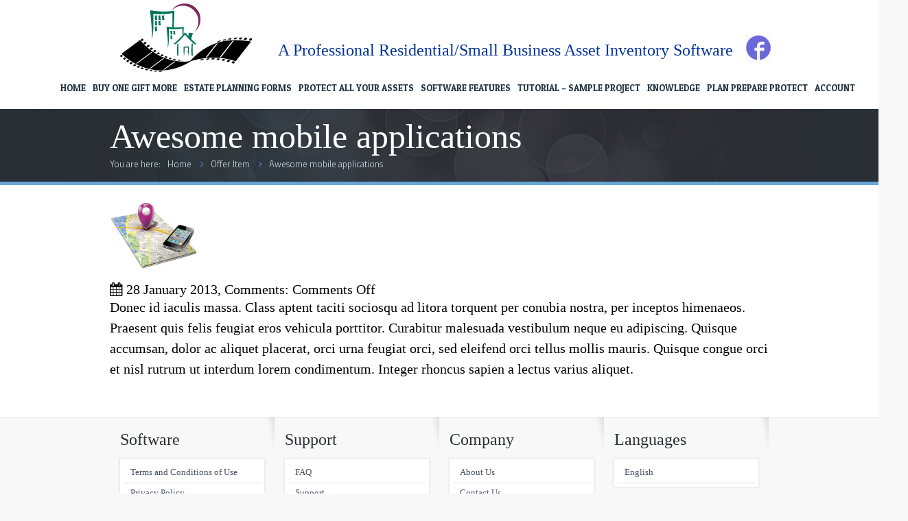

--- FILE ---
content_type: text/html; charset=UTF-8
request_url: https://protect-your-assets-inventory-software.com/offer-item/wordpress-themes/
body_size: 12954
content:
<!DOCTYPE html>
<!--[if lt IE 7 ]><html class="ie ie6" lang="en"> <![endif]-->
<!--[if IE 7 ]><html class="ie ie7" lang="en"> <![endif]-->
<!--[if IE 8 ]><html class="ie ie8" lang="en"> <![endif]-->
<!--[if (gte IE 9)|!(IE)]><!--><html lang="en-US"> <!--<![endif]-->

<!-- head -->
<head>

<!-- meta -->
<meta charset="UTF-8" />
<meta http-equiv="X-UA-Compatible" content="IE=9" />
<meta name="viewport" content="width=device-width, initial-scale=1, maximum-scale=1">
<title>Awesome mobile applications | Protect Your Assets</title>

<!-- stylesheet -->
<link rel="stylesheet" href="https://protect-your-assets-inventory-software.com/wp-content/themes/bretheon/style.css" media="all" />
<link rel="stylesheet" href="https://protect-your-assets-inventory-software.com/wp-content/themes/bretheon/js/fancybox/jquery.fancybox-1.3.4.css?ver=2.3.3" media="all" />
<link rel="stylesheet" href="https://protect-your-assets-inventory-software.com/wp-content/themes/bretheon/css/responsiveslides.css?ver=2.3.3" media="all" />
<link rel="stylesheet" href="https://protect-your-assets-inventory-software.com/wp-content/themes/bretheon/css/jcarousel/skin.css?ver=2.3.3" media="all" />
<link rel="stylesheet" href="https://protect-your-assets-inventory-software.com/wp-content/themes/bretheon/css/ui/jquery.ui.all.css?ver=2.3.3" media="all" />
<link rel="stylesheet" href="https://protect-your-assets-inventory-software.com/wp-content/themes/bretheon/css/responsive.css?ver=2.3.3" media="all" />
<link rel="stylesheet" href="https://protect-your-assets-inventory-software.com/wp-content/themes/bretheon/css/skins/blue/images.css?ver=2.3.3" media="all" />
<link rel="stylesheet" href="https://protect-your-assets-inventory-software.com/wp-content/themes/bretheon/style-colors.php?ver=2.3.3" media="all" />
<link rel="stylesheet" href="https://protect-your-assets-inventory-software.com/wp-content/themes/bretheon/style.php?ver=2.3.3" media="all" />
<link rel="stylesheet" href="https://fonts.googleapis.com/css?family=Titillium+Web:300,400,400italic,700" >
<link rel="stylesheet" href="https://fonts.googleapis.com/css?family=Patua+One:300,400,400italic,700" >
<link rel="stylesheet" href="https://fonts.googleapis.com/css?family=Patua+One:300,400,400italic,700" >
<style>
#Header #menu > ul > li > a {
    padding: 5px;
    font-size: 13px;
}
#Header #menu > ul > li > a:hover {
    padding: 5px 5px 5px 5px;
    font-size: 14px;
}
#Header #menu > ul > li.current-menu-item > a, #Header #menu > ul > li.current_page_item > a, #Header #menu > ul > li.current-menu-ancestor > a, #Header #menu > ul > li.current_page_ancestor > a{
    color: rgb(0, 51, 153);
}
#Header #menu {
    min-width: 1128px;
        margin-left: -8%;
    float: left;
}
.call_to_action .inside {
    padding: 10px 10px 10px 20px;
    background: rgb(110,39,70);
}
.call_to_action h4 {
    text-align: center;
}
#Content input[type="text"], #Content input[type="password"], #Content input[type="email"], #Content textarea, #Content select {
    color: black !important;
}
.thank_para
{
font-size:20px;
color:black;
}
#post-7291 > .desc > .r_meta, #post-6609 > .desc > .r_meta, #post-6606 > .desc > .r_meta,#post-6616 > .desc > .r_meta, #post-6678 > .desc > .r_meta {
display:none;
}
.about-para
{
text-align: justify;
}
img.scale-with-grid, .content img {
    margin-top: -10px;
}

</style>

<!-- wp_head() -->
<!--<link rel="shortcut icon" href="" type="image/x-icon" />-->

<link rel="shortcut icon" href="https://protect-your-assets-inventory-software.com/wp-content/uploads/2016/05/DIS_Logo_AI_50x50.gif" type="image/x-icon" />	

<script>var switchTo5x=true;</script>
<script src="http://w.sharethis.com/button/buttons.js"></script>
<script>stLight.options({publisher: "ur-6568e777-919c-a5dd-ac31-98a6fa2e6b2d"}); </script>
<meta name="description" content="Just another WordPress site" />


	  <script>
//<![CDATA[
var mfn_slider_args = { "timeout":5000, "auto":1, "pause":1 };
//]]>
</script>
<meta name='robots' content='max-image-preview:large' />
<link rel="alternate" type="application/rss+xml" title="Protect Your Assets &raquo; Feed" href="https://protect-your-assets-inventory-software.com/feed/" />
<script type="text/javascript">
window._wpemojiSettings = {"baseUrl":"https:\/\/s.w.org\/images\/core\/emoji\/14.0.0\/72x72\/","ext":".png","svgUrl":"https:\/\/s.w.org\/images\/core\/emoji\/14.0.0\/svg\/","svgExt":".svg","source":{"concatemoji":"https:\/\/protect-your-assets-inventory-software.com\/wp-includes\/js\/wp-emoji-release.min.js?ver=6.3"}};
/*! This file is auto-generated */
!function(i,n){var o,s,e;function c(e){try{var t={supportTests:e,timestamp:(new Date).valueOf()};sessionStorage.setItem(o,JSON.stringify(t))}catch(e){}}function p(e,t,n){e.clearRect(0,0,e.canvas.width,e.canvas.height),e.fillText(t,0,0);var t=new Uint32Array(e.getImageData(0,0,e.canvas.width,e.canvas.height).data),r=(e.clearRect(0,0,e.canvas.width,e.canvas.height),e.fillText(n,0,0),new Uint32Array(e.getImageData(0,0,e.canvas.width,e.canvas.height).data));return t.every(function(e,t){return e===r[t]})}function u(e,t,n){switch(t){case"flag":return n(e,"\ud83c\udff3\ufe0f\u200d\u26a7\ufe0f","\ud83c\udff3\ufe0f\u200b\u26a7\ufe0f")?!1:!n(e,"\ud83c\uddfa\ud83c\uddf3","\ud83c\uddfa\u200b\ud83c\uddf3")&&!n(e,"\ud83c\udff4\udb40\udc67\udb40\udc62\udb40\udc65\udb40\udc6e\udb40\udc67\udb40\udc7f","\ud83c\udff4\u200b\udb40\udc67\u200b\udb40\udc62\u200b\udb40\udc65\u200b\udb40\udc6e\u200b\udb40\udc67\u200b\udb40\udc7f");case"emoji":return!n(e,"\ud83e\udef1\ud83c\udffb\u200d\ud83e\udef2\ud83c\udfff","\ud83e\udef1\ud83c\udffb\u200b\ud83e\udef2\ud83c\udfff")}return!1}function f(e,t,n){var r="undefined"!=typeof WorkerGlobalScope&&self instanceof WorkerGlobalScope?new OffscreenCanvas(300,150):i.createElement("canvas"),a=r.getContext("2d",{willReadFrequently:!0}),o=(a.textBaseline="top",a.font="600 32px Arial",{});return e.forEach(function(e){o[e]=t(a,e,n)}),o}function t(e){var t=i.createElement("script");t.src=e,t.defer=!0,i.head.appendChild(t)}"undefined"!=typeof Promise&&(o="wpEmojiSettingsSupports",s=["flag","emoji"],n.supports={everything:!0,everythingExceptFlag:!0},e=new Promise(function(e){i.addEventListener("DOMContentLoaded",e,{once:!0})}),new Promise(function(t){var n=function(){try{var e=JSON.parse(sessionStorage.getItem(o));if("object"==typeof e&&"number"==typeof e.timestamp&&(new Date).valueOf()<e.timestamp+604800&&"object"==typeof e.supportTests)return e.supportTests}catch(e){}return null}();if(!n){if("undefined"!=typeof Worker&&"undefined"!=typeof OffscreenCanvas&&"undefined"!=typeof URL&&URL.createObjectURL&&"undefined"!=typeof Blob)try{var e="postMessage("+f.toString()+"("+[JSON.stringify(s),u.toString(),p.toString()].join(",")+"));",r=new Blob([e],{type:"text/javascript"}),a=new Worker(URL.createObjectURL(r),{name:"wpTestEmojiSupports"});return void(a.onmessage=function(e){c(n=e.data),a.terminate(),t(n)})}catch(e){}c(n=f(s,u,p))}t(n)}).then(function(e){for(var t in e)n.supports[t]=e[t],n.supports.everything=n.supports.everything&&n.supports[t],"flag"!==t&&(n.supports.everythingExceptFlag=n.supports.everythingExceptFlag&&n.supports[t]);n.supports.everythingExceptFlag=n.supports.everythingExceptFlag&&!n.supports.flag,n.DOMReady=!1,n.readyCallback=function(){n.DOMReady=!0}}).then(function(){return e}).then(function(){var e;n.supports.everything||(n.readyCallback(),(e=n.source||{}).concatemoji?t(e.concatemoji):e.wpemoji&&e.twemoji&&(t(e.twemoji),t(e.wpemoji)))}))}((window,document),window._wpemojiSettings);
</script>
<style type="text/css">
img.wp-smiley,
img.emoji {
	display: inline !important;
	border: none !important;
	box-shadow: none !important;
	height: 1em !important;
	width: 1em !important;
	margin: 0 0.07em !important;
	vertical-align: -0.1em !important;
	background: none !important;
	padding: 0 !important;
}
</style>
	<link rel='stylesheet' id='mp-theme-css' href='https://protect-your-assets-inventory-software.com/wp-content/plugins/memberpress/css/ui/theme.css?ver=1.11.6' type='text/css' media='all' />
<link rel='stylesheet' id='wp-block-library-css' href='https://protect-your-assets-inventory-software.com/wp-includes/css/dist/block-library/style.min.css?ver=6.3' type='text/css' media='all' />
<style id='classic-theme-styles-inline-css' type='text/css'>
/*! This file is auto-generated */
.wp-block-button__link{color:#fff;background-color:#32373c;border-radius:9999px;box-shadow:none;text-decoration:none;padding:calc(.667em + 2px) calc(1.333em + 2px);font-size:1.125em}.wp-block-file__button{background:#32373c;color:#fff;text-decoration:none}
</style>
<style id='global-styles-inline-css' type='text/css'>
body{--wp--preset--color--black: #000000;--wp--preset--color--cyan-bluish-gray: #abb8c3;--wp--preset--color--white: #ffffff;--wp--preset--color--pale-pink: #f78da7;--wp--preset--color--vivid-red: #cf2e2e;--wp--preset--color--luminous-vivid-orange: #ff6900;--wp--preset--color--luminous-vivid-amber: #fcb900;--wp--preset--color--light-green-cyan: #7bdcb5;--wp--preset--color--vivid-green-cyan: #00d084;--wp--preset--color--pale-cyan-blue: #8ed1fc;--wp--preset--color--vivid-cyan-blue: #0693e3;--wp--preset--color--vivid-purple: #9b51e0;--wp--preset--gradient--vivid-cyan-blue-to-vivid-purple: linear-gradient(135deg,rgba(6,147,227,1) 0%,rgb(155,81,224) 100%);--wp--preset--gradient--light-green-cyan-to-vivid-green-cyan: linear-gradient(135deg,rgb(122,220,180) 0%,rgb(0,208,130) 100%);--wp--preset--gradient--luminous-vivid-amber-to-luminous-vivid-orange: linear-gradient(135deg,rgba(252,185,0,1) 0%,rgba(255,105,0,1) 100%);--wp--preset--gradient--luminous-vivid-orange-to-vivid-red: linear-gradient(135deg,rgba(255,105,0,1) 0%,rgb(207,46,46) 100%);--wp--preset--gradient--very-light-gray-to-cyan-bluish-gray: linear-gradient(135deg,rgb(238,238,238) 0%,rgb(169,184,195) 100%);--wp--preset--gradient--cool-to-warm-spectrum: linear-gradient(135deg,rgb(74,234,220) 0%,rgb(151,120,209) 20%,rgb(207,42,186) 40%,rgb(238,44,130) 60%,rgb(251,105,98) 80%,rgb(254,248,76) 100%);--wp--preset--gradient--blush-light-purple: linear-gradient(135deg,rgb(255,206,236) 0%,rgb(152,150,240) 100%);--wp--preset--gradient--blush-bordeaux: linear-gradient(135deg,rgb(254,205,165) 0%,rgb(254,45,45) 50%,rgb(107,0,62) 100%);--wp--preset--gradient--luminous-dusk: linear-gradient(135deg,rgb(255,203,112) 0%,rgb(199,81,192) 50%,rgb(65,88,208) 100%);--wp--preset--gradient--pale-ocean: linear-gradient(135deg,rgb(255,245,203) 0%,rgb(182,227,212) 50%,rgb(51,167,181) 100%);--wp--preset--gradient--electric-grass: linear-gradient(135deg,rgb(202,248,128) 0%,rgb(113,206,126) 100%);--wp--preset--gradient--midnight: linear-gradient(135deg,rgb(2,3,129) 0%,rgb(40,116,252) 100%);--wp--preset--font-size--small: 13px;--wp--preset--font-size--medium: 20px;--wp--preset--font-size--large: 36px;--wp--preset--font-size--x-large: 42px;--wp--preset--spacing--20: 0.44rem;--wp--preset--spacing--30: 0.67rem;--wp--preset--spacing--40: 1rem;--wp--preset--spacing--50: 1.5rem;--wp--preset--spacing--60: 2.25rem;--wp--preset--spacing--70: 3.38rem;--wp--preset--spacing--80: 5.06rem;--wp--preset--shadow--natural: 6px 6px 9px rgba(0, 0, 0, 0.2);--wp--preset--shadow--deep: 12px 12px 50px rgba(0, 0, 0, 0.4);--wp--preset--shadow--sharp: 6px 6px 0px rgba(0, 0, 0, 0.2);--wp--preset--shadow--outlined: 6px 6px 0px -3px rgba(255, 255, 255, 1), 6px 6px rgba(0, 0, 0, 1);--wp--preset--shadow--crisp: 6px 6px 0px rgba(0, 0, 0, 1);}:where(.is-layout-flex){gap: 0.5em;}:where(.is-layout-grid){gap: 0.5em;}body .is-layout-flow > .alignleft{float: left;margin-inline-start: 0;margin-inline-end: 2em;}body .is-layout-flow > .alignright{float: right;margin-inline-start: 2em;margin-inline-end: 0;}body .is-layout-flow > .aligncenter{margin-left: auto !important;margin-right: auto !important;}body .is-layout-constrained > .alignleft{float: left;margin-inline-start: 0;margin-inline-end: 2em;}body .is-layout-constrained > .alignright{float: right;margin-inline-start: 2em;margin-inline-end: 0;}body .is-layout-constrained > .aligncenter{margin-left: auto !important;margin-right: auto !important;}body .is-layout-constrained > :where(:not(.alignleft):not(.alignright):not(.alignfull)){max-width: var(--wp--style--global--content-size);margin-left: auto !important;margin-right: auto !important;}body .is-layout-constrained > .alignwide{max-width: var(--wp--style--global--wide-size);}body .is-layout-flex{display: flex;}body .is-layout-flex{flex-wrap: wrap;align-items: center;}body .is-layout-flex > *{margin: 0;}body .is-layout-grid{display: grid;}body .is-layout-grid > *{margin: 0;}:where(.wp-block-columns.is-layout-flex){gap: 2em;}:where(.wp-block-columns.is-layout-grid){gap: 2em;}:where(.wp-block-post-template.is-layout-flex){gap: 1.25em;}:where(.wp-block-post-template.is-layout-grid){gap: 1.25em;}.has-black-color{color: var(--wp--preset--color--black) !important;}.has-cyan-bluish-gray-color{color: var(--wp--preset--color--cyan-bluish-gray) !important;}.has-white-color{color: var(--wp--preset--color--white) !important;}.has-pale-pink-color{color: var(--wp--preset--color--pale-pink) !important;}.has-vivid-red-color{color: var(--wp--preset--color--vivid-red) !important;}.has-luminous-vivid-orange-color{color: var(--wp--preset--color--luminous-vivid-orange) !important;}.has-luminous-vivid-amber-color{color: var(--wp--preset--color--luminous-vivid-amber) !important;}.has-light-green-cyan-color{color: var(--wp--preset--color--light-green-cyan) !important;}.has-vivid-green-cyan-color{color: var(--wp--preset--color--vivid-green-cyan) !important;}.has-pale-cyan-blue-color{color: var(--wp--preset--color--pale-cyan-blue) !important;}.has-vivid-cyan-blue-color{color: var(--wp--preset--color--vivid-cyan-blue) !important;}.has-vivid-purple-color{color: var(--wp--preset--color--vivid-purple) !important;}.has-black-background-color{background-color: var(--wp--preset--color--black) !important;}.has-cyan-bluish-gray-background-color{background-color: var(--wp--preset--color--cyan-bluish-gray) !important;}.has-white-background-color{background-color: var(--wp--preset--color--white) !important;}.has-pale-pink-background-color{background-color: var(--wp--preset--color--pale-pink) !important;}.has-vivid-red-background-color{background-color: var(--wp--preset--color--vivid-red) !important;}.has-luminous-vivid-orange-background-color{background-color: var(--wp--preset--color--luminous-vivid-orange) !important;}.has-luminous-vivid-amber-background-color{background-color: var(--wp--preset--color--luminous-vivid-amber) !important;}.has-light-green-cyan-background-color{background-color: var(--wp--preset--color--light-green-cyan) !important;}.has-vivid-green-cyan-background-color{background-color: var(--wp--preset--color--vivid-green-cyan) !important;}.has-pale-cyan-blue-background-color{background-color: var(--wp--preset--color--pale-cyan-blue) !important;}.has-vivid-cyan-blue-background-color{background-color: var(--wp--preset--color--vivid-cyan-blue) !important;}.has-vivid-purple-background-color{background-color: var(--wp--preset--color--vivid-purple) !important;}.has-black-border-color{border-color: var(--wp--preset--color--black) !important;}.has-cyan-bluish-gray-border-color{border-color: var(--wp--preset--color--cyan-bluish-gray) !important;}.has-white-border-color{border-color: var(--wp--preset--color--white) !important;}.has-pale-pink-border-color{border-color: var(--wp--preset--color--pale-pink) !important;}.has-vivid-red-border-color{border-color: var(--wp--preset--color--vivid-red) !important;}.has-luminous-vivid-orange-border-color{border-color: var(--wp--preset--color--luminous-vivid-orange) !important;}.has-luminous-vivid-amber-border-color{border-color: var(--wp--preset--color--luminous-vivid-amber) !important;}.has-light-green-cyan-border-color{border-color: var(--wp--preset--color--light-green-cyan) !important;}.has-vivid-green-cyan-border-color{border-color: var(--wp--preset--color--vivid-green-cyan) !important;}.has-pale-cyan-blue-border-color{border-color: var(--wp--preset--color--pale-cyan-blue) !important;}.has-vivid-cyan-blue-border-color{border-color: var(--wp--preset--color--vivid-cyan-blue) !important;}.has-vivid-purple-border-color{border-color: var(--wp--preset--color--vivid-purple) !important;}.has-vivid-cyan-blue-to-vivid-purple-gradient-background{background: var(--wp--preset--gradient--vivid-cyan-blue-to-vivid-purple) !important;}.has-light-green-cyan-to-vivid-green-cyan-gradient-background{background: var(--wp--preset--gradient--light-green-cyan-to-vivid-green-cyan) !important;}.has-luminous-vivid-amber-to-luminous-vivid-orange-gradient-background{background: var(--wp--preset--gradient--luminous-vivid-amber-to-luminous-vivid-orange) !important;}.has-luminous-vivid-orange-to-vivid-red-gradient-background{background: var(--wp--preset--gradient--luminous-vivid-orange-to-vivid-red) !important;}.has-very-light-gray-to-cyan-bluish-gray-gradient-background{background: var(--wp--preset--gradient--very-light-gray-to-cyan-bluish-gray) !important;}.has-cool-to-warm-spectrum-gradient-background{background: var(--wp--preset--gradient--cool-to-warm-spectrum) !important;}.has-blush-light-purple-gradient-background{background: var(--wp--preset--gradient--blush-light-purple) !important;}.has-blush-bordeaux-gradient-background{background: var(--wp--preset--gradient--blush-bordeaux) !important;}.has-luminous-dusk-gradient-background{background: var(--wp--preset--gradient--luminous-dusk) !important;}.has-pale-ocean-gradient-background{background: var(--wp--preset--gradient--pale-ocean) !important;}.has-electric-grass-gradient-background{background: var(--wp--preset--gradient--electric-grass) !important;}.has-midnight-gradient-background{background: var(--wp--preset--gradient--midnight) !important;}.has-small-font-size{font-size: var(--wp--preset--font-size--small) !important;}.has-medium-font-size{font-size: var(--wp--preset--font-size--medium) !important;}.has-large-font-size{font-size: var(--wp--preset--font-size--large) !important;}.has-x-large-font-size{font-size: var(--wp--preset--font-size--x-large) !important;}
.wp-block-navigation a:where(:not(.wp-element-button)){color: inherit;}
:where(.wp-block-post-template.is-layout-flex){gap: 1.25em;}:where(.wp-block-post-template.is-layout-grid){gap: 1.25em;}
:where(.wp-block-columns.is-layout-flex){gap: 2em;}:where(.wp-block-columns.is-layout-grid){gap: 2em;}
.wp-block-pullquote{font-size: 1.5em;line-height: 1.6;}
</style>
<link rel='stylesheet' id='contact-form-7-css' href='https://protect-your-assets-inventory-software.com/wp-content/plugins/contact-form-7/includes/css/styles.css?ver=5.4' type='text/css' media='all' />
<link rel='stylesheet' id='hamburger.css-css' href='https://protect-your-assets-inventory-software.com/wp-content/plugins/wp-responsive-menu/assets/css/wpr-hamburger.css?ver=3.1.4' type='text/css' media='all' />
<link rel='stylesheet' id='wprmenu.css-css' href='https://protect-your-assets-inventory-software.com/wp-content/plugins/wp-responsive-menu/assets/css/wprmenu.css?ver=3.1.4' type='text/css' media='all' />
<style id='wprmenu.css-inline-css' type='text/css'>
@media only screen and ( max-width: 768px ) {html body div.wprm-wrapper {overflow: scroll;}html body div.wprm-overlay{ background: rgb(0,0,0) }#wprmenu_bar {background-image: url();background-size: cover ;background-repeat: repeat;}#wprmenu_bar {background-color: #85335b;}html body div#mg-wprm-wrap .wpr_submit .icon.icon-search {color: #ffffff;}#wprmenu_bar .menu_title,#wprmenu_bar .wprmenu_icon_menu {color: #ffffff;}#wprmenu_bar .menu_title {font-size: 20px;font-weight: normal;}#mg-wprm-wrap li.menu-item a {font-size: 15px;text-transform: uppercase;font-weight: normal;}#mg-wprm-wrap li.menu-item-has-children ul.sub-menu a {font-size: 15px;text-transform: uppercase;font-weight: normal;}#mg-wprm-wrap li.current-menu-item > a {background: #20745a;}#mg-wprm-wrap li.current-menu-item > a,#mg-wprm-wrap li.current-menu-item span.wprmenu_icon{color: #ffffff !important;}#mg-wprm-wrap {background-color: #85335b;}.cbp-spmenu-push-toright,.cbp-spmenu-push-toright .mm-slideout {left: 90% ;}.cbp-spmenu-push-toleft {left: -90% ;}#mg-wprm-wrap.cbp-spmenu-right,#mg-wprm-wrap.cbp-spmenu-left,#mg-wprm-wrap.cbp-spmenu-right.custom,#mg-wprm-wrap.cbp-spmenu-left.custom,.cbp-spmenu-vertical {width: 90%;max-width: 1000px;}#mg-wprm-wrap ul#wprmenu_menu_ul li.menu-item a,div#mg-wprm-wrap ul li span.wprmenu_icon {color: #ffffff !important;}#mg-wprm-wrap ul#wprmenu_menu_ul li.menu-item a:hover {background: #20745a;color: #ffffff !important;}div#mg-wprm-wrap ul>li:hover>span.wprmenu_icon {color: #ffffff !important;}.wprmenu_bar .hamburger-inner,.wprmenu_bar .hamburger-inner::before,.wprmenu_bar .hamburger-inner::after {background: #ffffff;}.wprmenu_bar .hamburger:hover .hamburger-inner,.wprmenu_bar .hamburger:hover .hamburger-inner::before,.wprmenu_bar .hamburger:hover .hamburger-inner::after {background: #ffffff;}#wprmenu_menu.left {width:90%;left: -90%;right: auto;}#wprmenu_menu.right {width:90%;right: -90%;left: auto;}.wprmenu_bar .hamburger {float: right;}.wprmenu_bar #custom_menu_icon.hamburger {top: 0px;right: 0px;float: right;background-color: #85335b;}html body div#wprmenu_bar {height : 42px;}.wpr_custom_menu #custom_menu_icon {display: block;}#wprmenu_bar,#mg-wprm-wrap { display: block; }div#wpadminbar { position: fixed; }}
</style>
<link rel='stylesheet' id='wpr_icons-css' href='https://protect-your-assets-inventory-software.com/wp-content/plugins/wp-responsive-menu/inc/assets/icons/wpr-icons.css?ver=3.1.4' type='text/css' media='all' />
<link rel='stylesheet' id='wp-lightbox-2.min.css-css' href='https://protect-your-assets-inventory-software.com/wp-content/plugins/wp-lightbox-2/styles/lightbox.min.css?ver=1.3.4' type='text/css' media='all' />
<script type='text/javascript' src='https://protect-your-assets-inventory-software.com/wp-includes/js/jquery/jquery.min.js?ver=3.7.0' id='jquery-core-js'></script>
<script type='text/javascript' src='https://protect-your-assets-inventory-software.com/wp-includes/js/jquery/jquery-migrate.min.js?ver=3.4.1' id='jquery-migrate-js'></script>
<script type='text/javascript' src='https://protect-your-assets-inventory-software.com/wp-content/plugins/wp-responsive-menu/assets/js/modernizr.custom.js?ver=3.1.4' id='modernizr-js'></script>
<script type='text/javascript' src='https://protect-your-assets-inventory-software.com/wp-content/plugins/wp-responsive-menu/assets/js/jquery.touchSwipe.min.js?ver=3.1.4' id='touchSwipe-js'></script>
<script type='text/javascript' id='wprmenu.js-js-extra'>
/* <![CDATA[ */
var wprmenu = {"zooming":"","from_width":"768","push_width":"1000","menu_width":"90","parent_click":"","swipe":"","enable_overlay":"1"};
/* ]]> */
</script>
<script type='text/javascript' src='https://protect-your-assets-inventory-software.com/wp-content/plugins/wp-responsive-menu/assets/js/wprmenu.js?ver=3.1.4' id='wprmenu.js-js'></script>
<link rel="https://api.w.org/" href="https://protect-your-assets-inventory-software.com/wp-json/" /><link rel="EditURI" type="application/rsd+xml" title="RSD" href="https://protect-your-assets-inventory-software.com/xmlrpc.php?rsd" />
<link rel="canonical" href="https://protect-your-assets-inventory-software.com/offer-item/wordpress-themes/" />
<link rel='shortlink' href='https://protect-your-assets-inventory-software.com/?p=5189' />
<link rel="alternate" type="application/json+oembed" href="https://protect-your-assets-inventory-software.com/wp-json/oembed/1.0/embed?url=https%3A%2F%2Fprotect-your-assets-inventory-software.com%2Foffer-item%2Fwordpress-themes%2F" />
<link rel="alternate" type="text/xml+oembed" href="https://protect-your-assets-inventory-software.com/wp-json/oembed/1.0/embed?url=https%3A%2F%2Fprotect-your-assets-inventory-software.com%2Foffer-item%2Fwordpress-themes%2F&#038;format=xml" />
<!-- start Simple Custom CSS and JS -->
<style type="text/css">
/* Add your CSS code here.

For example:
.example {
    color: red;
}

For brushing up on your CSS knowledge, check out http://www.w3schools.com/css/css_syntax.asp

End of comment */ 

.page-id-6191 .alert_success, .page-id-6193 .alert_success, .page-id-6194 .alert_success {
    -moz-animation: cssAnimation 0s ease-in 5s forwards;
    /* Firefox */
    -webkit-animation: cssAnimation 0s ease-in 5s forwards;
    /* Safari and Chrome */
    -o-animation: cssAnimation 0s ease-in 5s forwards;
    /* Opera */
    animation: cssAnimation 0s ease-in 5s forwards;
    -webkit-animation-fill-mode: forwards;
    animation-fill-mode: forwards;
}
@keyframes cssAnimation {
    to {
        width:0;
        height:0;
        overflow:hidden;
      	padding: 0px;
    }
}
@-webkit-keyframes cssAnimation {
    to {
        width:0;
        height:0;
        visibility:hidden;
        padding: 0px;
    }
}</style>
<!-- end Simple Custom CSS and JS -->
<link rel="stylesheet" href="https://protect-your-assets-inventory-software.com/wp-content/themes/bretheon/css/woocommerce.css?ver=2.3.3" media="all" />

<!--[if lt IE 9]>
<script src="https://html5shiv.googlecode.com/svn/trunk/html5.js"></script>
<![endif]-->
<!--[if lte IE 8]>
<link rel="stylesheet" href="https://protect-your-assets-inventory-software.com/wp-content/themes/bretheon/css/ie8.css" />
<![endif]-->

<meta name="generator" content="Powered by Slider Revolution 6.6.14 - responsive, Mobile-Friendly Slider Plugin for WordPress with comfortable drag and drop interface." />
<!--[if IE 6]><link rel="stylesheet" type="text/css" href="https://protect-your-assets-inventory-software.com/wp-content/plugins/best-custom-css/css/ie6.css" />
<![endif]--><!--[if IE 7]><link rel="stylesheet" type="text/css" href="https://protect-your-assets-inventory-software.com/wp-content/plugins/best-custom-css/css/ie7.css" />
<![endif]--><!--[if IE 8]><link rel="stylesheet" type="text/css" href="https://protect-your-assets-inventory-software.com/wp-content/plugins/best-custom-css/css/ie8.css" />
<![endif]--><!--[if IE 9]><link rel="stylesheet" type="text/css" href="https://protect-your-assets-inventory-software.com/wp-content/plugins/best-custom-css/css/ie9.css" />
<![endif]--><!--[if IE]><link rel="stylesheet" type="text/css" href="https://protect-your-assets-inventory-software.com/wp-content/plugins/best-custom-css/css/ie.css" />
<![endif]--><link rel="stylesheet" type="text/css" href="https://protect-your-assets-inventory-software.com/wp-content/plugins/best-custom-css/css/custom.css" />
<script>function setREVStartSize(e){
			//window.requestAnimationFrame(function() {
				window.RSIW = window.RSIW===undefined ? window.innerWidth : window.RSIW;
				window.RSIH = window.RSIH===undefined ? window.innerHeight : window.RSIH;
				try {
					var pw = document.getElementById(e.c).parentNode.offsetWidth,
						newh;
					pw = pw===0 || isNaN(pw) || (e.l=="fullwidth" || e.layout=="fullwidth") ? window.RSIW : pw;
					e.tabw = e.tabw===undefined ? 0 : parseInt(e.tabw);
					e.thumbw = e.thumbw===undefined ? 0 : parseInt(e.thumbw);
					e.tabh = e.tabh===undefined ? 0 : parseInt(e.tabh);
					e.thumbh = e.thumbh===undefined ? 0 : parseInt(e.thumbh);
					e.tabhide = e.tabhide===undefined ? 0 : parseInt(e.tabhide);
					e.thumbhide = e.thumbhide===undefined ? 0 : parseInt(e.thumbhide);
					e.mh = e.mh===undefined || e.mh=="" || e.mh==="auto" ? 0 : parseInt(e.mh,0);
					if(e.layout==="fullscreen" || e.l==="fullscreen")
						newh = Math.max(e.mh,window.RSIH);
					else{
						e.gw = Array.isArray(e.gw) ? e.gw : [e.gw];
						for (var i in e.rl) if (e.gw[i]===undefined || e.gw[i]===0) e.gw[i] = e.gw[i-1];
						e.gh = e.el===undefined || e.el==="" || (Array.isArray(e.el) && e.el.length==0)? e.gh : e.el;
						e.gh = Array.isArray(e.gh) ? e.gh : [e.gh];
						for (var i in e.rl) if (e.gh[i]===undefined || e.gh[i]===0) e.gh[i] = e.gh[i-1];
											
						var nl = new Array(e.rl.length),
							ix = 0,
							sl;
						e.tabw = e.tabhide>=pw ? 0 : e.tabw;
						e.thumbw = e.thumbhide>=pw ? 0 : e.thumbw;
						e.tabh = e.tabhide>=pw ? 0 : e.tabh;
						e.thumbh = e.thumbhide>=pw ? 0 : e.thumbh;
						for (var i in e.rl) nl[i] = e.rl[i]<window.RSIW ? 0 : e.rl[i];
						sl = nl[0];
						for (var i in nl) if (sl>nl[i] && nl[i]>0) { sl = nl[i]; ix=i;}
						var m = pw>(e.gw[ix]+e.tabw+e.thumbw) ? 1 : (pw-(e.tabw+e.thumbw)) / (e.gw[ix]);
						newh =  (e.gh[ix] * m) + (e.tabh + e.thumbh);
					}
					var el = document.getElementById(e.c);
					if (el!==null && el) el.style.height = newh+"px";
					el = document.getElementById(e.c+"_wrapper");
					if (el!==null && el) {
						el.style.height = newh+"px";
						el.style.display = "block";
					}
				} catch(e){
					console.log("Failure at Presize of Slider:" + e)
				}
			//});
		  };</script>
		<style type="text/css" id="wp-custom-css">
			.wpcf7 {
	padding-top:20px;
display: flex!important;
justify-content: center!important;
padding-left: 52px;
border: 1px solid rgb(0, 51, 153);
}
.wpcf7 form.invalid .wpcf7-response-output, .wpcf7 form.unaccepted .wpcf7-response-output{
	max-width: 330px!important;
}
.wpcf7 form .wpcf7-response-output {
	margin: 0 0 1em!important;}		</style>
		<style id="wpforms-css-vars-root">
				:root {
					--wpforms-field-border-radius: 3px;
--wpforms-field-background-color: #ffffff;
--wpforms-field-border-color: rgba( 0, 0, 0, 0.25 );
--wpforms-field-text-color: rgba( 0, 0, 0, 0.7 );
--wpforms-label-color: rgba( 0, 0, 0, 0.85 );
--wpforms-label-sublabel-color: rgba( 0, 0, 0, 0.55 );
--wpforms-label-error-color: #d63637;
--wpforms-button-border-radius: 3px;
--wpforms-button-background-color: #066aab;
--wpforms-button-text-color: #ffffff;
--wpforms-field-size-input-height: 43px;
--wpforms-field-size-input-spacing: 15px;
--wpforms-field-size-font-size: 16px;
--wpforms-field-size-line-height: 19px;
--wpforms-field-size-padding-h: 14px;
--wpforms-field-size-checkbox-size: 16px;
--wpforms-field-size-sublabel-spacing: 5px;
--wpforms-field-size-icon-size: 1;
--wpforms-label-size-font-size: 16px;
--wpforms-label-size-line-height: 19px;
--wpforms-label-size-sublabel-font-size: 14px;
--wpforms-label-size-sublabel-line-height: 17px;
--wpforms-button-size-font-size: 17px;
--wpforms-button-size-height: 41px;
--wpforms-button-size-padding-h: 15px;
--wpforms-button-size-margin-top: 10px;

				}
			</style>
<!-- Google tag (gtag.js) -->
<script async src="https://www.googletagmanager.com/gtag/js?id=G-52WY6QJ54X"></script>
<script>
  window.dataLayer = window.dataLayer || [];
  function gtag(){dataLayer.push(arguments);}
  gtag('js', new Date());

  gtag('config', 'G-52WY6QJ54X');
</script>

</head>

<!-- body -->
<body class="offer-template-default single single-offer postid-5189  layout-full-width footer-separate">	
	<div id="Wrapper">
	
		<!-- #Header -->
<header id="Header"><meta http-equiv="Content-Type" content="text/html; charset=utf-8">
	<div class="container">
		<div class="sixteen columns">

			<!-- Addons -->
			<div class="addons">

								<div class="social ">
					<ul>
																																																											</ul>
				</div>
												
			</div>			
		
			<!-- #logo -->
						<a id="logo" href="https://protect-your-assets-inventory-software.com" title="Protect Your Assets">
				<img src="https://protect-your-assets-inventory-software.com/wp-content/uploads/2016/03/DIS_Logo_welcome.gif" alt="Protect Your Assets" />
			</a>
<h3 style="font-size: 24px; text-align: Center;padding-top: 6%;padding-left: 22%;color:rgb(0, 51, 153);">A Professional Residential/Small Business Asset Inventory Software &nbsp;&nbsp;<a href="https://www.facebook.com/InventorySoftwareApp" target="_blank"><img src="/wp-content/uploads/2022/08/fb-icon-1.png" alt="facebook" style="width:4%;background-color: #ffffff;opacity: 0.6;top: 35%;position: absolute;"></a></h3>
						
			<!-- main menu -->
			<nav id="menu" class="menu-menu-container"><ul id="menu-menu" class="menu"><li id="menu-item-6149" class="menu-item menu-item-type-post_type menu-item-object-page menu-item-home menu-item-6149"><a href="https://protect-your-assets-inventory-software.com/">HOME</a></li>
<li id="menu-item-6582" class="menu-item menu-item-type-custom menu-item-object-custom menu-item-6582"><a href="/buy-one-gift-one-free">BUY ONE GIFT MORE</a></li>
<li id="menu-item-6611" class="menu-item menu-item-type-custom menu-item-object-custom menu-item-6611"><a href="/estate-planning-forms">ESTATE PLANNING FORMS</a></li>
<li id="menu-item-6148" class="menu-item menu-item-type-post_type menu-item-object-page menu-item-6148"><a href="https://protect-your-assets-inventory-software.com/protect-your-assets/">PROTECT ALL YOUR ASSETS</a></li>
<li id="menu-item-6147" class="menu-item menu-item-type-post_type menu-item-object-page menu-item-6147"><a href="https://protect-your-assets-inventory-software.com/software-features/">SOFTWARE FEATURES</a></li>
<li id="menu-item-6146" class="menu-item menu-item-type-post_type menu-item-object-page menu-item-6146"><a href="https://protect-your-assets-inventory-software.com/easy-inventory-steps/">TUTORIAL – SAMPLE PROJECT</a></li>
<li id="menu-item-6145" class="menu-item menu-item-type-post_type menu-item-object-page menu-item-6145"><a href="https://protect-your-assets-inventory-software.com/knowledge/">KNOWLEDGE</a></li>
<li id="menu-item-6144" class="menu-item menu-item-type-post_type menu-item-object-page menu-item-6144"><a href="https://protect-your-assets-inventory-software.com/plan-prepare-protect/">PLAN PREPARE PROTECT</a></li>
<li id="menu-item-6684" class="menu-item menu-item-type-post_type menu-item-object-page menu-item-6684"><a href="https://protect-your-assets-inventory-software.com/account/">ACCOUNT</a></li>
</ul></nav>			<nav id="menu_responsive" class="menu-menu-container"><select id="menu-menu-1" class="menu dropdown-menu"><option value="" class="blank">&#8211; &#8211; Main menu &#8211; &#8211;</option><option class="menu-item menu-item-type-post_type menu-item-object-page menu-item-home menu-item-6149 menu-item-depth-0" value="https://protect-your-assets-inventory-software.com/">HOME</option>
<option class="menu-item menu-item-type-custom menu-item-object-custom menu-item-6582 menu-item-depth-0" value="/buy-one-gift-one-free">BUY ONE GIFT MORE</option>
<option class="menu-item menu-item-type-custom menu-item-object-custom menu-item-6611 menu-item-depth-0" value="/estate-planning-forms">ESTATE PLANNING FORMS</option>
<option class="menu-item menu-item-type-post_type menu-item-object-page menu-item-6148 menu-item-depth-0" value="https://protect-your-assets-inventory-software.com/protect-your-assets/">PROTECT ALL YOUR ASSETS</option>
<option class="menu-item menu-item-type-post_type menu-item-object-page menu-item-6147 menu-item-depth-0" value="https://protect-your-assets-inventory-software.com/software-features/">SOFTWARE FEATURES</option>
<option class="menu-item menu-item-type-post_type menu-item-object-page menu-item-6146 menu-item-depth-0" value="https://protect-your-assets-inventory-software.com/easy-inventory-steps/">TUTORIAL – SAMPLE PROJECT</option>
<option class="menu-item menu-item-type-post_type menu-item-object-page menu-item-6145 menu-item-depth-0" value="https://protect-your-assets-inventory-software.com/knowledge/">KNOWLEDGE</option>
<option class="menu-item menu-item-type-post_type menu-item-object-page menu-item-6144 menu-item-depth-0" value="https://protect-your-assets-inventory-software.com/plan-prepare-protect/">PLAN PREPARE PROTECT</option>
<option class="menu-item menu-item-type-post_type menu-item-object-page menu-item-6684 menu-item-depth-0" value="https://protect-your-assets-inventory-software.com/account/">ACCOUNT</option>
</select></nav>		

		</div>		
	</div>
</header><div id="Subheader"><div class="container"><div class="sixteen columns"><h1>Awesome mobile applications</h1><ul class="breadcrumbs"><li>You are here:</li><li><a href="https://protect-your-assets-inventory-software.com">Home</a> <span><i class="icon-angle-right"></i></span></li><li><a href="https://protect-your-assets-inventory-software.com/offer-item/">Offer Item</a> <span><i class="icon-angle-right"></i></span></li><li><a href="https://protect-your-assets-inventory-software.com:443/offer-item/wordpress-themes/">  Awesome mobile applications</a></li></ul></div></div></div>
<!-- #Content -->
<div id="Content" class="subpage">
	<div class="container">

		<!-- .content -->
		<div class="the_content the_content_wrapper">
<div id="post-5189" class="clearfix post-5189 offer type-offer status-publish has-post-thumbnail hentry">

			<div class="image">
						<a class="fancybox" href="https://protect-your-assets-inventory-software.com/wp-content/uploads/2013/01/offer_mobile.png" title="Awesome mobile applications">
				<img width="128" height="128" src="https://protect-your-assets-inventory-software.com/wp-content/uploads/2013/01/offer_mobile.png" class="scale-with-grid wp-post-image" alt="" decoding="async" srcset="https://protect-your-assets-inventory-software.com/wp-content/uploads/2013/01/offer_mobile.png 128w, https://protect-your-assets-inventory-software.com/wp-content/uploads/2013/01/offer_mobile-50x50.png 50w, https://protect-your-assets-inventory-software.com/wp-content/uploads/2013/01/offer_mobile-110x110.png 110w" sizes="(max-width: 128px) 100vw, 128px" />			</a>
		</div>
		
	<div class="desc no_meta">	
	
				
			
										
		<div class="r_meta"><i class="icon-calendar"></i> 28 January 2013,
			Comments:&nbsp;<span>Comments Off<span class="screen-reader-text"> on Awesome mobile applications</span></span>		</div>	

		<div class="content_builder_editor clearfix">
			<div class="the_content the_content_wrapper"><p>Donec id iaculis massa. Class aptent taciti sociosqu ad litora torquent per conubia nostra, per inceptos himenaeos. Praesent quis felis feugiat eros vehicula porttitor. Curabitur malesuada vestibulum neque eu adipiscing. Quisque accumsan, dolor ac aliquet placerat, orci urna feugiat orci, sed eleifend orci tellus mollis mauris. Quisque congue orci et nisl rutrum ut interdum lorem condimentum. Integer rhoncus sapien a lectus varius aliquet.</p>
</div>		</div>

				
		
				
	</div>

</div>

</div><div class="clearfix"></div>	
		
		<!-- Sidebar -->
								
	</div>
</div>


</div>
<!-- #Footer -->		
<footer id="Footer">

	<div class="container">
				
		<div class="one-fourth column"><aside id="nav_menu-2" class="widget widget_nav_menu"><h4>Software</h4><div class="menu-software-container"><ul id="menu-software" class="menu"><li id="menu-item-6206" class="menu-item menu-item-type-post_type menu-item-object-page menu-item-6206"><a href="https://protect-your-assets-inventory-software.com/terms-and-conditions-of-use/">Terms and Conditions of Use</a></li>
<li id="menu-item-6205" class="menu-item menu-item-type-post_type menu-item-object-page menu-item-6205"><a href="https://protect-your-assets-inventory-software.com/privacy-policy/">Privacy Policy</a></li>
<li id="menu-item-6204" class="menu-item menu-item-type-post_type menu-item-object-page menu-item-6204"><a href="https://protect-your-assets-inventory-software.com/trademarks/">Trademarks</a></li>
</ul></div></aside></div><div class="one-fourth column"><aside id="nav_menu-3" class="widget widget_nav_menu"><h4>Support</h4><div class="menu-support-container"><ul id="menu-support" class="menu"><li id="menu-item-6209" class="menu-item menu-item-type-post_type menu-item-object-page menu-item-6209"><a href="https://protect-your-assets-inventory-software.com/faq/">FAQ</a></li>
<li id="menu-item-6208" class="menu-item menu-item-type-post_type menu-item-object-page menu-item-6208"><a href="https://protect-your-assets-inventory-software.com/tech-support/">Support</a></li>
<li id="menu-item-6207" class="menu-item menu-item-type-post_type menu-item-object-page menu-item-6207"><a href="https://protect-your-assets-inventory-software.com/customer-service/">Customer Services</a></li>
</ul></div></aside></div><div class="one-fourth column"><aside id="nav_menu-4" class="widget widget_nav_menu"><h4>Company</h4><div class="menu-company-container"><ul id="menu-company" class="menu"><li id="menu-item-6211" class="menu-item menu-item-type-post_type menu-item-object-page menu-item-6211"><a href="https://protect-your-assets-inventory-software.com/about-us/">About Us</a></li>
<li id="menu-item-6212" class="menu-item menu-item-type-post_type menu-item-object-page menu-item-6212"><a href="https://protect-your-assets-inventory-software.com/contact-us/">Contact Us</a></li>
<li id="menu-item-6210" class="menu-item menu-item-type-post_type menu-item-object-page menu-item-6210"><a href="https://protect-your-assets-inventory-software.com/press/">Press</a></li>
</ul></div></aside></div><div class="one-fourth column"><aside id="nav_menu-5" class="widget widget_nav_menu"><h4>Languages</h4><div class="menu-languages-container"><ul id="menu-languages" class="menu"><li id="menu-item-6159" class="menu-item menu-item-type-custom menu-item-object-custom menu-item-home menu-item-6159"><a href="https://protect-your-assets-inventory-software.com">English</a></li>
</ul></div></aside><aside id="text-10" class="widget widget_text">			<div class="textwidget"><a href="https://www.bbb.org/us/tx/bastrop/profile/computer-software-developers/protect-your-assets-inventory-software-0825-90082889/#sealclick" target="_blank" rel="nofollow noopener"><img src="https://seal-austin.bbb.org/seals/blue-seal-200-65-bbb-90082889.png" style="border: 0;" alt="Protect Your Assets Inventory Software BBB Business Review" /></a></div>
		</aside></div>
	</div>
	
	<div class="container">
		<div class="column one bottom_addons">
			<div class="social">
				<ul>
																																																	</ul>
			</div>
			<div class="menu_bottom">
							</div>
		</div>
	</div>
	
	<div class="container">
		<div class="column one copyrights">
			<div> <h4 style="text-align: center;color:rgb(0,51,153);"> Record It Now, Don’t Regret It Later!</h4> <div style="width: 30%;padding: 0px 35%;"><div style="float:left;"></div> <span id="siteseal" style="float:left; margin: 15px 20px 0 20px;"><script async type="text/javascript" src="https://seal.godaddy.com/getSeal?sealID=qmM2GJga0yA88RvYNczXHDYGNcEksleroTM5zRWYXSCO6yYiPL1HevKnGRpJ"></script></span> </div></div> </br><div style="width: 100% !important;float: right;">©2005-2026 Protect Your Assets Inventory Software.com ~ Proprietary Software of Protect Your Assets Inventory Software, LLC. All Rights Reserved<br><br> Disclaimer: Information obtained at this website is not intended to be legal advice. You should consult professionals for advice regarding your situation.</div>			<a id="back_to_top" href="#"><i class="icon-chevron-up"></i></a>
		</div>
	</div>
	
</footer>


<!-- wp_footer() -->

		<script>
			window.RS_MODULES = window.RS_MODULES || {};
			window.RS_MODULES.modules = window.RS_MODULES.modules || {};
			window.RS_MODULES.waiting = window.RS_MODULES.waiting || [];
			window.RS_MODULES.defered = true;
			window.RS_MODULES.moduleWaiting = window.RS_MODULES.moduleWaiting || {};
			window.RS_MODULES.type = 'compiled';
		</script>
		
			<div class="wprm-wrapper">
        
        <!-- Overlay Starts here -->
			 			   <div class="wprm-overlay"></div>
			         <!-- Overlay Ends here -->
			
			         <div class="wprmenu_bar wpr_custom_menu bodyslide left">
  <div id="custom_menu_icon" class="hamburger hamburger--slider">
    <span class="hamburger-box">
      <span class="hamburger-inner"></span>
    </span>
  </div>
</div>			 
			<div class="cbp-spmenu cbp-spmenu-vertical cbp-spmenu-left custom " id="mg-wprm-wrap">
									<div class="menu_title">
    </div>				
				
				<ul id="wprmenu_menu_ul">
  
  <li class="menu-item menu-item-type-post_type menu-item-object-page menu-item-home menu-item-6149"><a href="https://protect-your-assets-inventory-software.com/">HOME</a></li>
<li class="menu-item menu-item-type-custom menu-item-object-custom menu-item-6582"><a href="/buy-one-gift-one-free">BUY ONE GIFT MORE</a></li>
<li class="menu-item menu-item-type-custom menu-item-object-custom menu-item-6611"><a href="/estate-planning-forms">ESTATE PLANNING FORMS</a></li>
<li class="menu-item menu-item-type-post_type menu-item-object-page menu-item-6148"><a href="https://protect-your-assets-inventory-software.com/protect-your-assets/">PROTECT ALL YOUR ASSETS</a></li>
<li class="menu-item menu-item-type-post_type menu-item-object-page menu-item-6147"><a href="https://protect-your-assets-inventory-software.com/software-features/">SOFTWARE FEATURES</a></li>
<li class="menu-item menu-item-type-post_type menu-item-object-page menu-item-6146"><a href="https://protect-your-assets-inventory-software.com/easy-inventory-steps/">TUTORIAL – SAMPLE PROJECT</a></li>
<li class="menu-item menu-item-type-post_type menu-item-object-page menu-item-6145"><a href="https://protect-your-assets-inventory-software.com/knowledge/">KNOWLEDGE</a></li>
<li class="menu-item menu-item-type-post_type menu-item-object-page menu-item-6144"><a href="https://protect-your-assets-inventory-software.com/plan-prepare-protect/">PLAN PREPARE PROTECT</a></li>
<li class="menu-item menu-item-type-post_type menu-item-object-page menu-item-6684"><a href="https://protect-your-assets-inventory-software.com/account/">ACCOUNT</a></li>

     
</ul>
				
				</div>
			</div>
				<script>
		var getElementsByClassName=function(a,b,c){if(document.getElementsByClassName){getElementsByClassName=function(a,b,c){c=c||document;var d=c.getElementsByClassName(a),e=b?new RegExp("\\b"+b+"\\b","i"):null,f=[],g;for(var h=0,i=d.length;h<i;h+=1){g=d[h];if(!e||e.test(g.nodeName)){f.push(g)}}return f}}else if(document.evaluate){getElementsByClassName=function(a,b,c){b=b||"*";c=c||document;var d=a.split(" "),e="",f="http://www.w3.org/1999/xhtml",g=document.documentElement.namespaceURI===f?f:null,h=[],i,j;for(var k=0,l=d.length;k<l;k+=1){e+="[contains(concat(' ', @class, ' '), ' "+d[k]+" ')]"}try{i=document.evaluate(".//"+b+e,c,g,0,null)}catch(m){i=document.evaluate(".//"+b+e,c,null,0,null)}while(j=i.iterateNext()){h.push(j)}return h}}else{getElementsByClassName=function(a,b,c){b=b||"*";c=c||document;var d=a.split(" "),e=[],f=b==="*"&&c.all?c.all:c.getElementsByTagName(b),g,h=[],i;for(var j=0,k=d.length;j<k;j+=1){e.push(new RegExp("(^|\\s)"+d[j]+"(\\s|$)"))}for(var l=0,m=f.length;l<m;l+=1){g=f[l];i=false;for(var n=0,o=e.length;n<o;n+=1){i=e[n].test(g.className);if(!i){break}}if(i){h.push(g)}}return h}}return getElementsByClassName(a,b,c)},
			dropdowns = getElementsByClassName( 'dropdown-menu' );
		for ( i=0; i<dropdowns.length; i++ )
			dropdowns[i].onchange = function(){ if ( this.value != '' ) window.location.href = this.value; }
	</script>
	<link rel='stylesheet' id='rs-plugin-settings-css' href='https://protect-your-assets-inventory-software.com/wp-content/plugins/revslider/public/assets/css/rs6.css?ver=6.6.14' type='text/css' media='all' />
<style id='rs-plugin-settings-inline-css' type='text/css'>
.tp-caption a{color:#ff7302;text-shadow:none;-webkit-transition:all 0.2s ease-out;-moz-transition:all 0.2s ease-out;-o-transition:all 0.2s ease-out;-ms-transition:all 0.2s ease-out}.tp-caption a:hover{color:#ffa902}
</style>
<script type='text/javascript' src='https://protect-your-assets-inventory-software.com/wp-includes/js/dist/vendor/wp-polyfill-inert.min.js?ver=3.1.2' id='wp-polyfill-inert-js'></script>
<script type='text/javascript' src='https://protect-your-assets-inventory-software.com/wp-includes/js/dist/vendor/regenerator-runtime.min.js?ver=0.13.11' id='regenerator-runtime-js'></script>
<script type='text/javascript' src='https://protect-your-assets-inventory-software.com/wp-includes/js/dist/vendor/wp-polyfill.min.js?ver=3.15.0' id='wp-polyfill-js'></script>
<script type='text/javascript' src='https://protect-your-assets-inventory-software.com/wp-includes/js/dist/hooks.min.js?ver=c6aec9a8d4e5a5d543a1' id='wp-hooks-js'></script>
<script type='text/javascript' src='https://protect-your-assets-inventory-software.com/wp-includes/js/dist/i18n.min.js?ver=7701b0c3857f914212ef' id='wp-i18n-js'></script>
<script id="wp-i18n-js-after" type="text/javascript">
wp.i18n.setLocaleData( { 'text direction\u0004ltr': [ 'ltr' ] } );
</script>
<script type='text/javascript' src='https://protect-your-assets-inventory-software.com/wp-includes/js/dist/url.min.js?ver=8814d23f2d64864d280d' id='wp-url-js'></script>
<script type='text/javascript' src='https://protect-your-assets-inventory-software.com/wp-includes/js/dist/api-fetch.min.js?ver=0fa4dabf8bf2c7adf21a' id='wp-api-fetch-js'></script>
<script id="wp-api-fetch-js-after" type="text/javascript">
wp.apiFetch.use( wp.apiFetch.createRootURLMiddleware( "https://protect-your-assets-inventory-software.com/wp-json/" ) );
wp.apiFetch.nonceMiddleware = wp.apiFetch.createNonceMiddleware( "b44e05121c" );
wp.apiFetch.use( wp.apiFetch.nonceMiddleware );
wp.apiFetch.use( wp.apiFetch.mediaUploadMiddleware );
wp.apiFetch.nonceEndpoint = "https://protect-your-assets-inventory-software.com/wp-admin/admin-ajax.php?action=rest-nonce";
</script>
<script type='text/javascript' id='contact-form-7-js-extra'>
/* <![CDATA[ */
var wpcf7 = [];
/* ]]> */
</script>
<script type='text/javascript' src='https://protect-your-assets-inventory-software.com/wp-content/plugins/contact-form-7/includes/js/index.js?ver=5.4' id='contact-form-7-js'></script>
<script type='text/javascript' src='https://protect-your-assets-inventory-software.com/wp-content/plugins/revslider/public/assets/js/rbtools.min.js?ver=6.6.14' defer async id='tp-tools-js'></script>
<script type='text/javascript' src='https://protect-your-assets-inventory-software.com/wp-content/plugins/revslider/public/assets/js/rs6.min.js?ver=6.6.14' defer async id='revmin-js'></script>
<script type='text/javascript' id='wp-jquery-lightbox-js-extra'>
/* <![CDATA[ */
var JQLBSettings = {"fitToScreen":"1","resizeSpeed":"400","displayDownloadLink":"0","navbarOnTop":"0","loopImages":"","resizeCenter":"","marginSize":"0","linkTarget":"","help":"","prevLinkTitle":"previous image","nextLinkTitle":"next image","prevLinkText":"\u00ab Previous","nextLinkText":"Next \u00bb","closeTitle":"close image gallery","image":"Image ","of":" of ","download":"Download","jqlb_overlay_opacity":"80","jqlb_overlay_color":"#000000","jqlb_overlay_close":"1","jqlb_border_width":"10","jqlb_border_color":"#ffffff","jqlb_border_radius":"0","jqlb_image_info_background_transparency":"100","jqlb_image_info_bg_color":"#ffffff","jqlb_image_info_text_color":"#000000","jqlb_image_info_text_fontsize":"10","jqlb_show_text_for_image":"1","jqlb_next_image_title":"next image","jqlb_previous_image_title":"previous image","jqlb_next_button_image":"https:\/\/protect-your-assets-inventory-software.com\/wp-content\/plugins\/wp-lightbox-2\/styles\/images\/next.gif","jqlb_previous_button_image":"https:\/\/protect-your-assets-inventory-software.com\/wp-content\/plugins\/wp-lightbox-2\/styles\/images\/prev.gif","jqlb_maximum_width":"","jqlb_maximum_height":"","jqlb_show_close_button":"1","jqlb_close_image_title":"close image gallery","jqlb_close_image_max_heght":"22","jqlb_image_for_close_lightbox":"https:\/\/protect-your-assets-inventory-software.com\/wp-content\/plugins\/wp-lightbox-2\/styles\/images\/closelabel.gif","jqlb_keyboard_navigation":"1","jqlb_popup_size_fix":"0"};
/* ]]> */
</script>
<script type='text/javascript' src='https://protect-your-assets-inventory-software.com/wp-content/plugins/wp-lightbox-2/js/dist/wp-lightbox-2.min.js?ver=1.3.4.1' id='wp-jquery-lightbox-js'></script>
<script type='text/javascript' src='https://protect-your-assets-inventory-software.com/wp-includes/js/jquery/ui/core.min.js?ver=1.13.2' id='jquery-ui-core-js'></script>
<script type='text/javascript' src='https://protect-your-assets-inventory-software.com/wp-includes/js/jquery/ui/mouse.min.js?ver=1.13.2' id='jquery-ui-mouse-js'></script>
<script type='text/javascript' src='https://protect-your-assets-inventory-software.com/wp-includes/js/jquery/ui/sortable.min.js?ver=1.13.2' id='jquery-ui-sortable-js'></script>
<script type='text/javascript' src='https://protect-your-assets-inventory-software.com/wp-includes/js/jquery/ui/tabs.min.js?ver=1.13.2' id='jquery-ui-tabs-js'></script>
<script type='text/javascript' src='https://protect-your-assets-inventory-software.com/wp-includes/js/jquery/ui/accordion.min.js?ver=1.13.2' id='jquery-ui-accordion-js'></script>
<script type='text/javascript' src='https://protect-your-assets-inventory-software.com/wp-content/themes/bretheon/js/fancybox/jquery.fancybox-1.3.4.js?ver=2.3.3' id='jquery-fancybox-js'></script>
<script type='text/javascript' src='https://protect-your-assets-inventory-software.com/wp-content/themes/bretheon/js/sliders/responsiveslides.js?ver=2.3.3' id='jquery-responsiveslides-js'></script>
<script type='text/javascript' src='https://protect-your-assets-inventory-software.com/wp-content/themes/bretheon/js/sliders/jquery.jcarousel.min.js?ver=2.3.3' id='jquery-jcarousel-min-js'></script>
<script type='text/javascript' src='https://protect-your-assets-inventory-software.com/wp-content/themes/bretheon/js/sliders/mfn-offer-slider.js?ver=2.3.3' id='jquery-mfn-offer-slider-js'></script>
<script type='text/javascript' src='https://protect-your-assets-inventory-software.com/wp-content/themes/bretheon/js/jquery.isotope.min.js?ver=2.3.3' id='jquery-isotope-min-js'></script>
<script type='text/javascript' src='https://protect-your-assets-inventory-software.com/wp-content/themes/bretheon/js/jquery.hoverdir.js?ver=2.3.3' id='jquery-hoverdir-js'></script>
<script type='text/javascript' src='https://protect-your-assets-inventory-software.com/wp-content/themes/bretheon/js/mfn-menu.js?ver=2.3.3' id='jquery-mfn-menu-js'></script>
<script type='text/javascript' src='https://protect-your-assets-inventory-software.com/wp-includes/js/jquery/jquery.form.min.js?ver=4.3.0' id='jquery-form-js'></script>
<script type='text/javascript' src='https://protect-your-assets-inventory-software.com/wp-content/themes/bretheon/js/scripts.js?ver=2.3.3' id='jquery-scripts-js'></script>
<script type="text/javascript">
window.addEventListener("load", function(event) {
jQuery(".cfx_form_main,.wpcf7-form,.wpforms-form,.gform_wrapper form").each(function(){
var form=jQuery(this); 
var screen_width=""; var screen_height="";
 if(screen_width == ""){
 if(screen){
   screen_width=screen.width;  
 }else{
     screen_width=jQuery(window).width();
 }    }  
  if(screen_height == ""){
 if(screen){
   screen_height=screen.height;  
 }else{
     screen_height=jQuery(window).height();
 }    }
form.append('<input type="hidden" name="vx_width" value="'+screen_width+'">');
form.append('<input type="hidden" name="vx_height" value="'+screen_height+'">');
form.append('<input type="hidden" name="vx_url" value="'+window.location.href+'">');  
}); 

});
</script> 

</body>
<script>'undefined'=== typeof _trfq || (window._trfq = []);'undefined'=== typeof _trfd && (window._trfd=[]),_trfd.push({'tccl.baseHost':'secureserver.net'},{'ap':'cpbh-mt'},{'server':'p3plmcpnl489388'},{'dcenter':'p3'},{'cp_id':'6821209'},{'cp_cl':'8'}) // Monitoring performance to make your website faster. If you want to opt-out, please contact web hosting support.</script><script src='https://img1.wsimg.com/traffic-assets/js/tccl.min.js'></script></html>

--- FILE ---
content_type: text/css
request_url: https://protect-your-assets-inventory-software.com/wp-content/themes/bretheon/style.css
body_size: 1320
content:
/*
Theme Name: Bretheon
Theme URI: http://themes.muffingroup.com/bretheon
Author: Muffin group
Author URI: http://muffingroup.com
Description: Bretheon - Responsive Premium WordPress Theme.
License: GNU General Public License version 3.0
License URI: http://www.gnu.org/licenses/gpl-3.0.html
Tags: one-column, two-columns, left-sidebar, right-sidebar, fixed-width, custom-background, custom-header, custom-menu, editor-style, featured-image-header, featured-images, post-formats, theme-options, translation-ready
Version: 2.3.3
*/

@import url("css/base.css");
@import url("css/buttons.css");
@import url("css/skeleton.css");
@import url("css/layout.css");
@import url("css/variables.css");
@import url("css/shortcodes.css");
@import url("css/animations.css");
@import url("css/font-awesome.css");
@import url("css/fonts.css");

/* If you want to add your own css code, please do it in css/custom.css */
@import url("css/custom.css");

.social{display:none;}/*top social icons block*/

#menu{
margin-top:10px !important;
}
#logo
{
margin-top:-35px;
}

.inner-padding {
color:black !important;
font-size:20px !important;
font-family:Calibri !important;

}
.inner-padding p,.the_content_wrapper p{
line-height:1.5 !important;
}
blockquote div.text p {
background:white !important;
color:rgb(0,51,153) !important;

}
.accordion .active h5 {
color:#313131 !important;
}
.accordion .question h5{
color:black !important;
}
ul.list_plus li {
background: url(http://dis.austinwebdeveloper.co/wp-content/uploads/2016/03/list_add1.png) no-repeat 0 2px !important;
}
.the_content_wrapper {
color:black !important;
font-size:20px !important;
font-family:Calibri !important;

}

blockquote div.text p {
padding:0px !important;
}
.one-second .inner-padding blockquote div.text {
background:#f8f8f8 !important;
text-shadow: 1px 1px 0 #fff !important;
}
h1,h2,h3,h4,h5,h6,p,#Footer,#Footer a,ul.list li,b,.answer{
font-family:Calibri !important;
}
.wp-caption-text{
color:rgb(0,51,153) !important;
font-size: 16px !important;
}
aside p{
color:black !important;
font-size:16px !important;
}
.know p{
text-indent:50px;
}

.get_in_touch p {
    font-size: 15px !important;
  
}

/*24mar2020*/

/*estate-planning-forms/*/
@media screen and (min-width:320px) and (max-width:479px){
 .inner-padding img {
    width: 98%;
}
.page-id-6612 .inner-padding div {
    height: 220px !important;
}
.inner-padding h2 {
    font-size: 19px;
}
.inner-padding p {
    font-size: 12px;
}
.inner-padding h3 {
    font-size: 19px;
}
}

@media screen and (min-width:768px) and (max-width:960px){
.inner-padding img {
    width: 96%;
}
}


/* /protect-your-assets/ */
@media screen and (min-width:320px) and (max-width:1024px){
.protect{
font-size: 14px !important;
text-align: justify;
}
}

/* /software-features/ */
@media screen and (min-width:320px) and (max-width:1024px){
.soft{
font-size: 12px !important;
text-align: justify;
}
}
@media screen and (min-width:320px) and (max-width:479px){
p.sf_se {
    font-size: 21px !important;
    text-align: justify !important;
}}
@media screen and (min-width:320px) and (max-width:766px){
.textwidget p {
    text-align: justify;
}
}
/*  /easy-inventory-steps/ */

@media screen and (min-width:320px) and (max-width:766px){
.easy{
font-size: 12px !important;
text-align: justify;
}
}

/*/buy-one-gift-one-free/*/
@media screen and (min-width:320px) and (max-width:766px){
.inner-padding p {
    font-size: 12px;
    text-align: justify;
}
}

/*/knowledge/*/
@media screen and (min-width:320px) and (max-width:488px){
    .know_lo {
    margin-right: 24%;
}
    .know_los {
    margin-right: 24%;
}
.s_imgs{
        margin-left: 10%;
}
}

/*/plan-prepare-protect/*/

@media screen and (min-width:320px) and (max-width:766px){

p.plan_h span {
    font-size: 16px !important;
}
p.plan_h {
    text-align: justify !important;
}
.plan {
    text-align: justify;
    font-size: 15px !important;
}
p.mos_p {
    text-align: justify !important;
}
.plan_l_p{
      text-align: justify !important;
}
}
@media screen and (min-width:320px) and (max-width:479px){

.plan_w_imgl1,.plan_w_imgl {
    
    margin-right: 15%;
}
.plan_w_img {
    margin-left: 8%;
}
}

@media screen and (min-width:480px) and (max-width:766px){
    .plan_w_imgl1,.plan_w_imgl {
    
    margin-right: 26%;
}
}

/* 13-08-2020*/


.public-anouncement {
    padding: 20px 25px 0 !important;
    border-color: #eeeeee !important;
    border-width: 1px 1px 0 !important;
    border-style: solid !important;
    background: #fbfbfb !important;
}

#Header #menu > ul > li > a {
    color: #213442 !important;
}
#Header #menu {
    min-width: 1240px !important;
}






















--- FILE ---
content_type: text/css;;charset=UTF-8
request_url: https://protect-your-assets-inventory-software.com/wp-content/themes/bretheon/style-colors.php?ver=2.3.3
body_size: 2096
content:

/********************** Backgrounds **********************/

	.mfn-color-1 { background-color: #2a2f35; }
	.mfn-color-2 { background-color: #3e444b; }
	.mfn-color-3 { background-color: #326e9b; }
	.mfn-color-4 { background-color: #53a3e0; }
	.mfn-color-5 { background-color: #73a7cf; }

	
/********************* Colors *********************/

/* Content font */

	body, .ui-tabs .ui-tabs-nav li a, .ui-accordion h3 a, .widget ul.menu li a,
	.widget_links ul li a, .widget_meta ul li a {
		color: #676f76;
	}
	
/* Links color */

	a, a:visited, .widget ul.menu li a:hover, .widget ul.menu li.current_page_item a, 
	.widget ul.menu li.current_page_item a i, .widget ul.menu li a:hover i,
	.widget_links ul li a:hover, .widget_meta ul li a:hover, .testimonial .rslides_tabs li.rslides_here a, .testimonial .rslides_tabs li a:hover,
	.pager a.active, .pager a:hover.page, .Our_clients_slider a:hover.Our_clients_slider_prev, .Our_clients_slider a:hover.Our_clients_slider_next {
		color: #3FA8D2;
	}
	
	a:hover {
		color: #1B87B1;
	}
	
/* Strong (dark) */
	.Recent_comments ul li strong, #Content .Latest_posts ul li a.title,  
	#Content .Latest_posts ul li p i, .Recent_comments ul li p strong,
	.Recent_comments ul li p i, .ui-tabs .ui-tabs-nav li.ui-tabs-selected a,
	.ui-accordion h3.ui-state-active a, .Twitter ul li span {
		color: #31373c;
	}
	
/* Dark blue */
	
	blockquote div.text p, .get_in_touch li.phone p, .pricing-box .plan-inside ul li strong,
	.error h4, .team p, blockquote p.author span {
		color: #005274;
	}
	
/* Grey notes */

	.Twitter ul li > a, .Recent_comments li span.date, .Latest_posts span.date, .get_in_touch li.label,
	.wp-caption .wp-caption-text, .pricing-box .plan-header .period, .post .meta, 
	.widget_categories li, .widget ul.menu li a i, .testimonial .rslides_tabs li a, .pager a,
	.Our_clients_slider a.Our_clients_slider_prev, .Our_clients_slider a.Our_clients_slider_next,
	.post .desc .r_meta, .single-post .tag-cat .category a, .single-post .tag-cat .category { 
		color: #A3A3A3;
	}
	
/* Headings font */

	h1, h1 a { color: #313131; }
	h2, h2 a { color: #313131; }
	h3, h3 a { color: #313131; }
	h4, h4 a { color: #313131; }
	h5, h5 a { color: #09526f; }
	h6, h6 a { color: #31373c; }
	

/* Menu color */

	#Header #menu > ul > li > a {
		color: #213442;
	}
	
	#Header #menu > ul > li > a span {
		color: #c5c4c4;
	}
	
	#Header #menu > ul > li.current-menu-item > a,
	#Header #menu > ul > li.current_page_item > a,
	#Header #menu > ul > li.current-menu-ancestor > a,
	#Header #menu > ul > li.current_page_ancestor > a {
		color: #629ac2;
	}
	
	#Header #menu > ul > li.current-menu-item > a span,
	#Header #menu > ul > li.current_page_item > a span,
	#Header #menu > ul > li.current-menu-ancestor > a span,
	#Header #menu > ul > li.current_page_ancestor > a span {
		color: #629ac2;
	}
	
	#Header #menu > ul > li > a:hover,
	#Header #menu > ul > li.hover > a {
		border-color: #e5e5e5;	
	}
	
	#Header #menu > ul > li > a:hover span,
	#Header #menu > ul > li.hover > a span {
		color: #053f57;
	}
	
	#Header #menu > ul > li.submenu > a:hover,
	#Header #menu > ul > li.submenu.hover > a {
		color: #ffffff;
		background: #53a3e0;
		border-color: #53a3e0;
	}
	
	#Header #menu > ul > li ul {
		background: #53a3e0;
	}
		
	#Header #menu > ul > li ul li a {
		color: #ffffff;
		border-color: #87bfe9;
	} 
	
	#Header #menu > ul > li ul li a:hover, 
	#Header #menu > ul > li ul li.hover > a {
		color: #bbedfc;
	}
	
/* Header addons */
	
	#Header .addons p.phone i,
	#Header .addons p.mail i {
		color: #40464d;
	}
	
	#Header .addons p.phone {
		color: #5890ba;
	}
	
	#Header .addons p.phone span {
		color: #326e9b;
	}
	
/* Subheader */
	#Subheader {
		background-color: #2A2F35;
		border-color: #66A6D8;
	}

	#Subheader h1 { 
		color: #ffffff;
	}
	
	#Subheader ul.breadcrumbs li,
	#Subheader ul.breadcrumbs li a { 
		color: #d0e6eb;
	}
	
	#Subheader ul.breadcrumbs li span {
		color: #4c90eb;
	}
	
/* Frames and borders color */

	.Recent_comments li, .Latest_posts li, .get_in_touch li.label, .pricing-box .plan-inside ul li, 
	.pricing-box, .ui-widget-header, #Content .ui-tabs .ui-tabs-nav, .ui-tabs .ui-tabs-panel,
	.ui-tabs .ui-tabs-nav li, .ui-accordion .ui-accordion-header, .ui-accordion .ui-accordion-content, 
	.gallery .gallery-item .gallery-icon, .post .footer,
	#comments .commentlist > li .photo, #comments .commentlist > li, 
	#comments .commentlist li .comment-body, .Twitter ul li, .Flickr .flickr_badge_image a,
	.single-post .post .date, .pager, .single-portfolio .photo,
	.single-portfolio .sp-inside .sp-inside-right, table thead th, table tbody td, .widget ul.menu li a,
	.widget_links ul li a, .widget_meta ul li a, .our-offer .boxes .box.first, .our-offer .boxes .box.last, .testimonial .rslides_tabs li a,
	.pager a.page, .team .links a.link, .offer .header, .offer .box, 
	blockquote div.text, .single-post .tag-cat {
		border-color: #ebebeb;
	}
	
/* Buttons */
	a.button, input[type="submit"], input[type="reset"], input[type="button"],
	.widget_mfn_clients a.rslides_nav, .offer a.Offer_slider_prev, .offer a.Offer_slider_next {
		color: #326e9b;
	}
	
	a.button span, input[type="submit"] span, input[type="reset"] span, input[type="button"] span {
		color: #9DD3E8;
	}
	

/* Go to top */
	#Footer a#back_to_top {
		color: #000000;
	}
	#Footer a:hover#back_to_top {
		color: #005274;
	}
	
/* Blog */
	.post .date {
		background: #73a7cf;
		color: #ffffff;
	}
	.post .desc .meta .year, .post .desc .meta i {
		color: #cce9ff;
	}
	.post .desc .meta .month {
		color: #385a75;
	}
	.post .desc .meta .comments, .post .desc .meta .comments a {
		background: #326e9b;
		color: #ddeffc;
	}
	
/* Footer headers and text */

	
	#Footer h1,
	#Footer h2,
	#Footer h3,
	#Footer h4,
	#Footer h5,
	#Footer h6  {
		color: #2a2f35;
	}
	
	#Footer, 
	#Footer .bottom_addons .menu_bottom > ul > li > a { 
		color: #717171;
	}
	
	#Footer a,
	#Footer .bottom_addons .menu_bottom > ul > li.active > a { 
		color: #53a3e0;
	}
	
	#Footer a:hover,
	#Footer .bottom_addons .menu_bottom > ul > li > a:hover { 
		color: #53a3e0;
	}
	
/* Footer strong */
	#Footer .Twitter li span, #Footer .copy strong, #Footer .Latest_posts ul li a.title, 
	#Footer .Latest_posts ul li p i, #Footer .Recent_comments ul li p strong,
	#Footer .Recent_comments ul li p i, #Footer .widget_calendar caption, #Footer strong {
		color: #2a2f35;
	}
	
/* Footer grey notes */
	#Footer .Twitter ul li > a, #Footer .Recent_comments li span.date, #Footer .Latest_posts span.date {
		color: #A6A6A6;
	}
	
/* Footer frames, background & border color */	
	#Footer .Twitter li, #Footer .Flickr .flickr_badge_image a, #Footer .Recent_comments ul li, 
	#Footer .Latest_posts ul li, #Footer .widget ul.menu li a, #Footer .widget_meta ul li a, 
	#Footer table thead th, #Footer table tbody td,
	.footer-included #Footer .container:first-child, .footer-included #Footer .container .column .widget {
		border-color: #e4dddd;
	}
	
/* Footer Buttons */
	#Footer a.button, #Footer input[type="submit"], #Footer input[type="reset"], #Footer input[type="button"], #Footer .widget_mfn_clients a.rslides_nav {
		color: #326e9b;
	}
	
	#Footer a.button span, #Footer input[type="submit"] span, #Footer input[type="reset"] span, #Footer input[type="button"] span {
		color: #9DD3E8;
	}
	
/* Call to action */
	.call_to_action {
		background: #326E9B;
	}
	
	.call_to_action h4 {
		color: #ffffff;
	}
	
	.call_to_action h4 span {
		color: #B7E8FF;
	}
	
	.call_to_action a.button {
		color: #ffffff !important;
	}
	
/* Faq & Accordion & Tabs */
	.accordion, .faq, .ui-tabs {
		background: #fbfbfb !important;
	}
	.accordion .question h5,.faq .question h5,
	.ui-tabs .ui-tabs-nav li a { 
		color: #515e6d;
	}
	.faq .active h5, .accordion .active h5 {
		color: #313131;
	}
	.ui-tabs .ui-tabs-nav li.ui-tabs-selected a, .ui-tabs .ui-tabs-nav li.ui-state-active a {
		color: #313131;
		border-top: 4px solid #66A6D8;
	}
	.accordion .answer, .faq .answer, .faq .active h5, .accordion .active h5 {
		background: #ffffff;
	}
	.ui-tabs .ui-tabs-panel, .ui-tabs .ui-tabs-nav li.ui-tabs-selected a, .ui-tabs .ui-tabs-nav li.ui-state-active { 
		background-color: #ffffff !important; 
	}
	
/* Portfolio */	
	.portfolio_item a .ico i,
	.wp-caption .photo a i {
		color: #3FA8D2;
	}
	
	.portfolio_item h6 {
		color: #09526F;
	}
	
/* What we offer */
	.offer h3 {
		color: #53a3e0;
	}
	
	.offer h2 {
		color: #2a2f35;
	}
	
	.offer .box h5 a {
		color: #2a2f35;
	}
	
/* Content */
	.widget-area {
		background: #fcfcfc;
	}
	
/* Submenu */
	.widget ul.menu {
   		background: #FFFFFF;
   	}
	.widget ul.menu li a { 
		color: #475363 !important;
	}
	.widget ul.menu li.current_page_item a, 
	.widget ul.menu li a:hover {
		color: #ffffff !important; 
		background: #3C95B8 !important;	
	}
	
/* Slider */
	#mfn-offer-slider ul.slider-wrapper > li .slide-desc h2 {
		color: #ffffff;
	}
	#mfn-offer-slider ul.slider-wrapper > li .slide-desc p {
		color: #dddddd;
	}
	#mfn-offer-slider ul.slider-wrapper > li .slide-desc .button {
		color: #ffffff;
	}
	

--- FILE ---
content_type: text/css;;charset=UTF-8
request_url: https://protect-your-assets-inventory-software.com/wp-content/themes/bretheon/style.php?ver=2.3.3
body_size: 343
content:

/********************** Backgrounds **********************/

		
	html { 
		background: #f8f8f8  center top no-repeat;
	}
	
			
	#Wrapper {
		background-color: #ffffff;
	}
	

/********************** Fonts **********************/

 	body, button, input[type="submit"], input[type="reset"], input[type="button"],
	input[type="text"], input[type="password"], input[type="email"], textarea, select {
		font-family: Titillium Web, Arial, Tahoma, sans-serif;
		font-weight: 300;
	}
	
	#menu > ul > li > a, a.button, input[type="submit"], input[type="reset"], input[type="button"], .ui-tabs .ui-tabs-nav li a, .post .desc .meta {
		font-family: Patua One, Arial, Tahoma, sans-serif;
		font-weight: 300;
	}
	
	h1 {
		font-family: Patua One, Arial, Tahoma, sans-serif;
		font-weight: 100;
	}
	
	h2 {
		font-family: Patua One, Arial, Tahoma, sans-serif;
		font-weight: 100;
	}
	
	h3 {
		font-family: Patua One, Arial, Tahoma, sans-serif;
		font-weight: 100;
	}
	
	h4 {
		font-family: Patua One, Arial, Tahoma, sans-serif;
		font-weight: 300;
	}
	
	h5 {
		font-family: Patua One, Arial, Tahoma, sans-serif;
		font-weight: 300;
	}
	
	h6 {
		font-family: Patua One, Arial, Tahoma, sans-serif;
		font-weight: 300;
	}


/********************** Font sizes **********************/

/* Body */

	body {
		font-size: 14px;
				line-height: 21px;		
	}
	
/* Headings */
	
	h1 { 
		font-size: 50px;
				line-height: 50px;
	}
	
	h2 { 
		font-size: 42px;
				line-height: 42px;
	}
	
	h3 {
		font-size: 28px;
				line-height: 30px;
	}
	
	h4 {
		font-size: 24px;
				line-height: 27px;
	}
	
	h5 {
		font-size: 20px;
				line-height: 22px;
	}
	
	h6 {
		font-size: 14px;
				line-height: 18px;
	}
	
/* Footer */
	#Footer {
	    font-size: 90%;
	    line-height: 122%;
	}
	
/* Grey notes */

	.Recent_comments li span.date, .Latest_posts span.date {
		font-size: 92%;
	    line-height: 130%;
	}	


--- FILE ---
content_type: text/css
request_url: https://protect-your-assets-inventory-software.com/wp-content/plugins/best-custom-css/css/custom.css
body_size: 216
content:
@CHARSET "UTF-8";


.wpcf7-form-control{width:350px !important;}
#menu_responsive {
    display: none !important;
}

@media only screen and (max-width: 767px) and (min-width: 480px){
    h3:nth-child(3){padding-left: 0% !important;}
    div#Content {
     /* text-align: center !important;*/
    }
		.wpcf7{
  padding-left: 0px!important;
  border: none!important;
	}
    #siteseal{margin:0px 0px 0px 0px !important;}
    .isa{margin-left: 0% !important;}
    .isa_main{padding:10px !important;}
    ul.list li {
    text-align: left;
    }
    .price{margin-top: 0% !important;}
    #menu_responsive {display: none;}
   .page-id-6673 #wpcf7-f6672-p6673-o1{padding-left:0% !important;}
   .plan p{text-align: justify !important;}
	.textwidget div{text-align:center;}
   
}

@media only screen and (max-width: 480px){
         h3:nth-child(3){padding-left: 0% !important;}
    div#Content {
      text-align: center !important;
    }
		.wpcf7{
  padding-left: 0px!important;
  border: none!important;
	}
    #siteseal{margin: 0px 0px 0px -30px !important;}
    .isa{margin-left: 0% !important;}
    ul.list li {
    text-align: left;
    }
   .price{margin-top: 0% !important;}
   #menu_responsive {display: none;}
   .page-id-6673 #wpcf7-f6672-p6673-o1{padding-left:0% !important;}
	



}